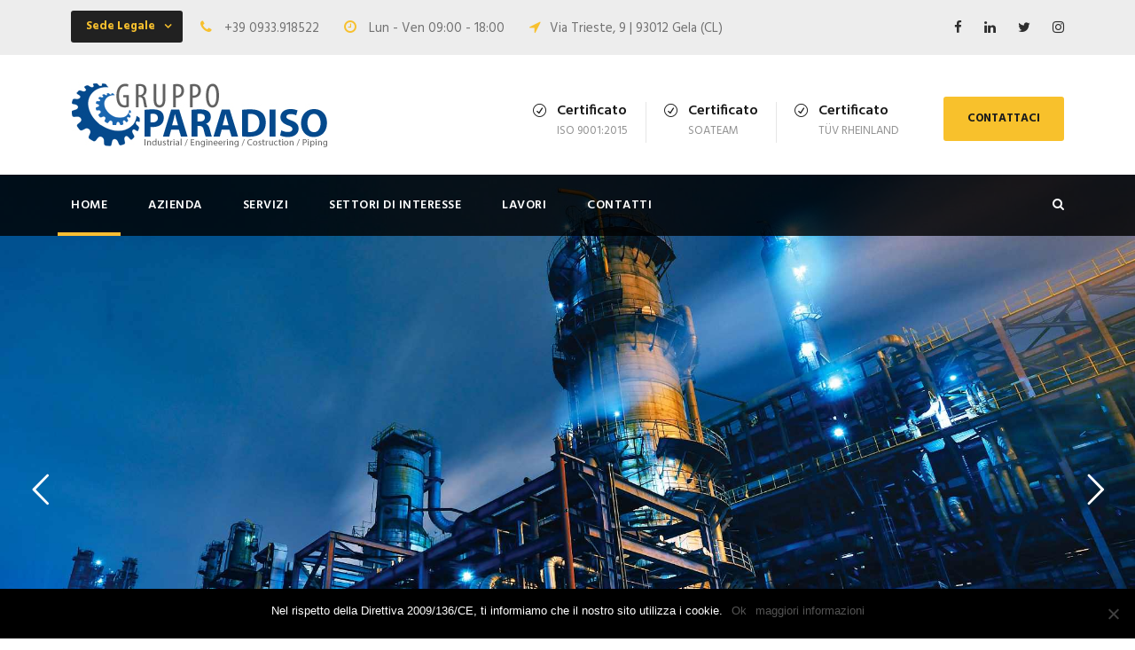

--- FILE ---
content_type: text/html; charset=UTF-8
request_url: https://www.gruppoparadiso.it/
body_size: 12903
content:
<!DOCTYPE html>
<html lang="it-IT" class="no-js">
<head>
	<meta charset="UTF-8">
	<meta name="viewport" content="width=device-width, initial-scale=1">
	<link rel="profile" href="http://gmpg.org/xfn/11">
	<link rel="pingback" href="https://www.gruppoparadiso.it/xmlrpc.php">
	<title>Gruppo Paradiso &#8211; Gruppo Paradiso</title>
<meta name='robots' content='max-image-preview:large' />
<link rel='dns-prefetch' href='//fonts.googleapis.com' />
<link rel='dns-prefetch' href='//s.w.org' />
<link rel="alternate" type="application/rss+xml" title="Gruppo Paradiso &raquo; Feed" href="https://www.gruppoparadiso.it/feed/" />
<link rel="alternate" type="application/rss+xml" title="Gruppo Paradiso &raquo; Feed dei commenti" href="https://www.gruppoparadiso.it/comments/feed/" />
		<script type="text/javascript">
			window._wpemojiSettings = {"baseUrl":"https:\/\/s.w.org\/images\/core\/emoji\/13.1.0\/72x72\/","ext":".png","svgUrl":"https:\/\/s.w.org\/images\/core\/emoji\/13.1.0\/svg\/","svgExt":".svg","source":{"concatemoji":"https:\/\/www.gruppoparadiso.it\/wp-includes\/js\/wp-emoji-release.min.js?ver=5.8.10"}};
			!function(e,a,t){var n,r,o,i=a.createElement("canvas"),p=i.getContext&&i.getContext("2d");function s(e,t){var a=String.fromCharCode;p.clearRect(0,0,i.width,i.height),p.fillText(a.apply(this,e),0,0);e=i.toDataURL();return p.clearRect(0,0,i.width,i.height),p.fillText(a.apply(this,t),0,0),e===i.toDataURL()}function c(e){var t=a.createElement("script");t.src=e,t.defer=t.type="text/javascript",a.getElementsByTagName("head")[0].appendChild(t)}for(o=Array("flag","emoji"),t.supports={everything:!0,everythingExceptFlag:!0},r=0;r<o.length;r++)t.supports[o[r]]=function(e){if(!p||!p.fillText)return!1;switch(p.textBaseline="top",p.font="600 32px Arial",e){case"flag":return s([127987,65039,8205,9895,65039],[127987,65039,8203,9895,65039])?!1:!s([55356,56826,55356,56819],[55356,56826,8203,55356,56819])&&!s([55356,57332,56128,56423,56128,56418,56128,56421,56128,56430,56128,56423,56128,56447],[55356,57332,8203,56128,56423,8203,56128,56418,8203,56128,56421,8203,56128,56430,8203,56128,56423,8203,56128,56447]);case"emoji":return!s([10084,65039,8205,55357,56613],[10084,65039,8203,55357,56613])}return!1}(o[r]),t.supports.everything=t.supports.everything&&t.supports[o[r]],"flag"!==o[r]&&(t.supports.everythingExceptFlag=t.supports.everythingExceptFlag&&t.supports[o[r]]);t.supports.everythingExceptFlag=t.supports.everythingExceptFlag&&!t.supports.flag,t.DOMReady=!1,t.readyCallback=function(){t.DOMReady=!0},t.supports.everything||(n=function(){t.readyCallback()},a.addEventListener?(a.addEventListener("DOMContentLoaded",n,!1),e.addEventListener("load",n,!1)):(e.attachEvent("onload",n),a.attachEvent("onreadystatechange",function(){"complete"===a.readyState&&t.readyCallback()})),(n=t.source||{}).concatemoji?c(n.concatemoji):n.wpemoji&&n.twemoji&&(c(n.twemoji),c(n.wpemoji)))}(window,document,window._wpemojiSettings);
		</script>
		<style type="text/css">
img.wp-smiley,
img.emoji {
	display: inline !important;
	border: none !important;
	box-shadow: none !important;
	height: 1em !important;
	width: 1em !important;
	margin: 0 .07em !important;
	vertical-align: -0.1em !important;
	background: none !important;
	padding: 0 !important;
}
</style>
	<link rel='stylesheet' id='contact-form-7-css'  href='https://www.gruppoparadiso.it/wp-content/plugins/contact-form-7/includes/css/styles.css?ver=5.5.4' type='text/css' media='all' />
<link rel='stylesheet' id='gdlr-core-google-font-css'  href='https://fonts.googleapis.com/css?family=Hind%3A300%2Cregular%2C500%2C600%2C700&#038;subset=latin%2Clatin-ext%2Cdevanagari&#038;ver=5.8.10' type='text/css' media='all' />
<link rel='stylesheet' id='gdlr-core-plugin-css'  href='https://www.gruppoparadiso.it/wp-content/plugins/goodlayers-core/plugins/combine/style.css?ver=5.8.10' type='text/css' media='all' />
<link rel='stylesheet' id='gdlr-core-page-builder-css'  href='https://www.gruppoparadiso.it/wp-content/plugins/goodlayers-core/include/css/page-builder.css?ver=5.8.10' type='text/css' media='all' />
<link rel='stylesheet' id='rs-plugin-settings-css'  href='https://www.gruppoparadiso.it/wp-content/plugins/revslider/public/assets/css/settings.css?ver=5.4.8' type='text/css' media='all' />
<style id='rs-plugin-settings-inline-css' type='text/css'>
#rs-demo-id {}
</style>
<link rel='stylesheet' id='realfactory-style-core-css'  href='https://www.gruppoparadiso.it/wp-content/themes/realfactory/css/style-core.css?ver=5.8.10' type='text/css' media='all' />
<link rel='stylesheet' id='realfactory-custom-style-css'  href='https://www.gruppoparadiso.it/wp-content/uploads/rftr-style-custom.css?1683722140&#038;ver=5.8.10' type='text/css' media='all' />
<link rel='stylesheet' id='cookie-notice-front-css'  href='https://www.gruppoparadiso.it/wp-content/plugins/cookie-notice/includes/../css/front.min.css?ver=5.8.10' type='text/css' media='all' />
<link rel='stylesheet' id='wpgmp-frontend_css-css'  href='https://www.gruppoparadiso.it/wp-content/plugins/wp-google-map-plugin/assets/css/frontend.css?ver=5.8.10' type='text/css' media='all' />
<script type='text/javascript' src='https://www.gruppoparadiso.it/wp-includes/js/jquery/jquery.min.js?ver=3.6.0' id='jquery-core-js'></script>
<script type='text/javascript' src='https://www.gruppoparadiso.it/wp-includes/js/jquery/jquery-migrate.min.js?ver=3.3.2' id='jquery-migrate-js'></script>
<script type='text/javascript' src='https://www.gruppoparadiso.it/wp-content/plugins/revslider/public/assets/js/jquery.themepunch.tools.min.js?ver=5.4.8' id='tp-tools-js'></script>
<script type='text/javascript' src='https://www.gruppoparadiso.it/wp-content/plugins/revslider/public/assets/js/jquery.themepunch.revolution.min.js?ver=5.4.8' id='revmin-js'></script>
<script type='text/javascript' id='cookie-notice-front-js-extra'>
/* <![CDATA[ */
var cnArgs = {"ajaxUrl":"https:\/\/www.gruppoparadiso.it\/wp-admin\/admin-ajax.php","nonce":"8b545a66bc","hideEffect":"fade","position":"bottom","onScroll":"0","onScrollOffset":"100","onClick":"0","cookieName":"cookie_notice_accepted","cookieTime":"2592000","cookieTimeRejected":"2592000","cookiePath":"\/","cookieDomain":"","redirection":"0","cache":"1","refuse":"0","revokeCookies":"0","revokeCookiesOpt":"automatic","secure":"1"};
/* ]]> */
</script>
<script async type='text/javascript' src='https://www.gruppoparadiso.it/wp-content/plugins/cookie-notice/includes/../js/front.min.js?ver=2.2.1' id='cookie-notice-front-js'></script>
<link rel="https://api.w.org/" href="https://www.gruppoparadiso.it/wp-json/" /><link rel="alternate" type="application/json" href="https://www.gruppoparadiso.it/wp-json/wp/v2/pages/2911" /><link rel="EditURI" type="application/rsd+xml" title="RSD" href="https://www.gruppoparadiso.it/xmlrpc.php?rsd" />
<link rel="wlwmanifest" type="application/wlwmanifest+xml" href="https://www.gruppoparadiso.it/wp-includes/wlwmanifest.xml" /> 
<meta name="generator" content="WordPress 5.8.10" />
<link rel="canonical" href="https://www.gruppoparadiso.it/" />
<link rel='shortlink' href='https://www.gruppoparadiso.it/' />
<link rel="alternate" type="application/json+oembed" href="https://www.gruppoparadiso.it/wp-json/oembed/1.0/embed?url=https%3A%2F%2Fwww.gruppoparadiso.it%2F" />
<link rel="alternate" type="text/xml+oembed" href="https://www.gruppoparadiso.it/wp-json/oembed/1.0/embed?url=https%3A%2F%2Fwww.gruppoparadiso.it%2F&#038;format=xml" />
<!--[if lt IE 9]>
<script src="https://www.gruppoparadiso.it/wp-content/themes/realfactory/js/html5.js"></script>
<![endif]-->
<style type="text/css">.recentcomments a{display:inline !important;padding:0 !important;margin:0 !important;}</style><meta name="generator" content="Powered by Slider Revolution 5.4.8 - responsive, Mobile-Friendly Slider Plugin for WordPress with comfortable drag and drop interface." />
<script type="text/javascript">function setREVStartSize(e){									
						try{ e.c=jQuery(e.c);var i=jQuery(window).width(),t=9999,r=0,n=0,l=0,f=0,s=0,h=0;
							if(e.responsiveLevels&&(jQuery.each(e.responsiveLevels,function(e,f){f>i&&(t=r=f,l=e),i>f&&f>r&&(r=f,n=e)}),t>r&&(l=n)),f=e.gridheight[l]||e.gridheight[0]||e.gridheight,s=e.gridwidth[l]||e.gridwidth[0]||e.gridwidth,h=i/s,h=h>1?1:h,f=Math.round(h*f),"fullscreen"==e.sliderLayout){var u=(e.c.width(),jQuery(window).height());if(void 0!=e.fullScreenOffsetContainer){var c=e.fullScreenOffsetContainer.split(",");if (c) jQuery.each(c,function(e,i){u=jQuery(i).length>0?u-jQuery(i).outerHeight(!0):u}),e.fullScreenOffset.split("%").length>1&&void 0!=e.fullScreenOffset&&e.fullScreenOffset.length>0?u-=jQuery(window).height()*parseInt(e.fullScreenOffset,0)/100:void 0!=e.fullScreenOffset&&e.fullScreenOffset.length>0&&(u-=parseInt(e.fullScreenOffset,0))}f=u}else void 0!=e.minHeight&&f<e.minHeight&&(f=e.minHeight);e.c.closest(".rev_slider_wrapper").css({height:f})					
						}catch(d){console.log("Failure at Presize of Slider:"+d)}						
					};</script>
		<style type="text/css" id="wp-custom-css">
			.realfactory-logo-inner {
    max-width: 100%;
}

.realfactory-logo {
    padding-bottom: 30px;
}

.realfactory-logo {
    padding-top: 30px;
}		</style>
		</head>

<body class="home page-template-default page page-id-2911 gdlr-core-body realfactory-body realfactory-body-front realfactory-full  realfactory-with-sticky-navigation gdlr-core-link-to-lightbox cookies-not-set">
<div class="realfactory-mobile-header-wrap" ><div class="realfactory-mobile-header realfactory-header-background realfactory-style-slide" id="realfactory-mobile-header" ><div class="realfactory-mobile-header-container realfactory-container" ><div class="realfactory-logo  realfactory-item-pdlr"><div class="realfactory-logo-inner"><a href="https://www.gruppoparadiso.it/" ><img src="https://www.gruppoparadiso.it/wp-content/uploads/2019/04/loghino.jpg" alt="" width="290" height="75" title="loghino" /></a></div></div><div class="realfactory-mobile-menu-right" ><div class="realfactory-main-menu-search" id="realfactory-mobile-top-search" ><i class="fa fa-search" ></i></div><div class="realfactory-top-search-wrap" >
	<div class="realfactory-top-search-close" ></div>

	<div class="realfactory-top-search-row" >
		<div class="realfactory-top-search-cell" >
			<form role="search" method="get" class="search-form" action="https://www.gruppoparadiso.it/">
				<input type="text" class="search-field realfactory-title-font" placeholder="Search..." value="" name="s">
				<div class="realfactory-top-search-submit"><i class="fa fa-search" ></i></div>
				<input type="submit" class="search-submit" value="Search">
				<div class="realfactory-top-search-close"><i class="icon_close" ></i></div>
			</form>
		</div>
	</div>

</div>
<div class="realfactory-mobile-menu" ><a class="realfactory-mm-menu-button realfactory-mobile-menu-button realfactory-mobile-button-hamburger-with-border" href="#realfactory-mobile-menu"  ><i class="fa fa-bars" ></i></a><div class="realfactory-mm-menu-wrap realfactory-navigation-font" id="realfactory-mobile-menu" data-slide="right" ><ul id="menu-main-navigation" class="m-menu"><li class="menu-item menu-item-type-post_type menu-item-object-page menu-item-home current-menu-item page_item page-item-2911 current_page_item menu-item-2946"><a href="https://www.gruppoparadiso.it/" aria-current="page">Home</a></li>
<li class="menu-item menu-item-type-custom menu-item-object-custom menu-item-has-children menu-item-4109"><a href="#">Azienda</a>
<ul class="sub-menu">
	<li class="menu-item menu-item-type-post_type menu-item-object-page menu-item-4112"><a href="https://www.gruppoparadiso.it/presentazione/">Presentazione</a></li>
	<li class="menu-item menu-item-type-post_type menu-item-object-page menu-item-4155"><a href="https://www.gruppoparadiso.it/organigramma/">Organigramma</a></li>
	<li class="menu-item menu-item-type-post_type menu-item-object-page menu-item-4156"><a href="https://www.gruppoparadiso.it/forza-lavoro/">Forza Lavoro</a></li>
	<li class="menu-item menu-item-type-post_type menu-item-object-page menu-item-4162"><a href="https://www.gruppoparadiso.it/mezzi-e-attrezzature/">Mezzi e Attrezzature</a></li>
	<li class="menu-item menu-item-type-post_type menu-item-object-page menu-item-4547"><a href="https://www.gruppoparadiso.it/certificati/">Certificati</a></li>
</ul>
</li>
<li class="menu-item menu-item-type-custom menu-item-object-custom menu-item-has-children menu-item-3961"><a href="#">Servizi</a>
<ul class="sub-menu">
	<li class="menu-item menu-item-type-post_type menu-item-object-page menu-item-4202"><a href="https://www.gruppoparadiso.it/progettazione/">Progettazione</a></li>
	<li class="menu-item menu-item-type-post_type menu-item-object-page menu-item-4203"><a href="https://www.gruppoparadiso.it/assistenza/">Assistenza</a></li>
	<li class="menu-item menu-item-type-post_type menu-item-object-page menu-item-4204"><a href="https://www.gruppoparadiso.it/manutenzione/">Manutenzione</a></li>
</ul>
</li>
<li class="menu-item menu-item-type-custom menu-item-object-custom menu-item-has-children menu-item-3962"><a href="#">Settori di interesse</a>
<ul class="sub-menu">
	<li class="menu-item menu-item-type-custom menu-item-object-custom menu-item-4017"><a href="/portfolio/costruzione-e-montaggio/">Costruzione e Montaggio</a></li>
	<li class="menu-item menu-item-type-custom menu-item-object-custom menu-item-4022"><a href="/settori-di-interesse/edilizia/">Edilizia</a></li>
	<li class="menu-item menu-item-type-custom menu-item-object-custom menu-item-4019"><a href="/settori-di-interesse/piping/">Piping</a></li>
	<li class="menu-item menu-item-type-custom menu-item-object-custom menu-item-4018"><a href="/settori-di-interesse/carpenteria-metallica/">Carpenteria Metallica</a></li>
	<li class="menu-item menu-item-type-custom menu-item-object-custom menu-item-4575"><a href="/settori-di-interesse/coibentazione-e-ponteggi/">Coibentazione e Ponteggi</a></li>
	<li class="menu-item menu-item-type-custom menu-item-object-custom menu-item-4021"><a href="/settori-di-interesse/impianti-fotovoltaici/">Impianti Fotovoltaici</a></li>
	<li class="menu-item menu-item-type-custom menu-item-object-custom menu-item-4020"><a href="/settori-di-interesse/impianti-elettrici/">Impianti Elettrici</a></li>
</ul>
</li>
<li class="menu-item menu-item-type-post_type menu-item-object-page menu-item-4218"><a href="https://www.gruppoparadiso.it/lavori/">Lavori</a></li>
<li class="menu-item menu-item-type-post_type menu-item-object-page menu-item-2008"><a href="https://www.gruppoparadiso.it/contatti/">Contatti</a></li>
</ul></div></div></div></div></div></div><div class="realfactory-body-outer-wrapper ">
		<div class="realfactory-body-wrapper clearfix  realfactory-with-transparent-navigation realfactory-with-frame">
	<div class="realfactory-top-bar" ><div class="realfactory-top-bar-background" ></div><div class="realfactory-top-bar-container clearfix realfactory-container " ><div class="realfactory-top-bar-left realfactory-item-pdlr"><div class="gdlr-core-dropdown-tab gdlr-core-js clearfix" ><div class="gdlr-core-dropdown-tab-title" ><span class="gdlr-core-head">Sede Legale</span><div class="gdlr-core-dropdown-tab-head-wrap" ><div class="gdlr-core-dropdown-tab-head gdlr-core-active" data-index="0" >Sede Legale</div><div class="gdlr-core-dropdown-tab-head " data-index="1" >Sede di Roma</div><div class="gdlr-core-dropdown-tab-head " data-index="2" >Sede di Milano</div><div class="gdlr-core-dropdown-tab-head " data-index="3" >Officine</div></div></div><div class="gdlr-core-dropdown-tab-content-wrap" ><div class="gdlr-core-dropdown-tab-content gdlr-core-active" data-index="0" >

<i class="fa fa-phone" style="font-size: 16px ;color: #f7c02e ;margin-right: 10px ;"  ></i> +39 0933.918522 <i class="fa fa-clock-o" style="font-size: 16px ;color: #f7c02e ;margin-left: 24px ;margin-right: 10px ;"  ></i> Lun - Ven 09:00 - 18:00  <i class="fa fa-location-arrow" style="font-size: 16px ;color: #f7c02e ;margin-left: 24px ;margin-right: 10px ;"  ></i>Via Trieste, 9  | 93012 Gela (CL)
</div><div class="gdlr-core-dropdown-tab-content " data-index="1" >

<i class="fa fa-phone" style="font-size: 16px ;color: #f7c02e ;margin-right: 10px ;"  ></i> +39 392.3190421 <i class="fa fa-clock-o" style="font-size: 16px ;color: #f7c02e ;margin-left: 24px ;margin-right: 10px ;"  ></i> Lun - Ven 09:00 - 18:00 <i class="fa fa-location-arrow" style="font-size: 16px ;color: #f7c02e ;margin-left: 24px ;margin-right: 10px ;"  ></i>Via Dell'Olmo, snc | 04010 Latina (RM) 
</div><div class="gdlr-core-dropdown-tab-content " data-index="2" >

<i class="fa fa-phone" style="font-size: 16px ;color: #f7c02e ;margin-right: 10px ;"  ></i> +39 350.5850341 <i class="fa fa-clock-o" style="font-size: 16px ;color: #f7c02e ;margin-left: 24px ;margin-right: 10px ;"  ></i> Lun - Ven 09:00 - 18:00 <i class="fa fa-location-arrow" style="font-size: 16px ;color: #f7c02e ;margin-left: 24px ;margin-right: 10px ;"  ></i>Via F. Turati, snc | 20121 Milano (MI) 
</div><div class="gdlr-core-dropdown-tab-content " data-index="3" >

<i class="fa fa-phone" style="font-size: 16px ;color: #f7c02e ;margin-right: 10px ;"  ></i> +39 0933.918522 <i class="fa fa-clock-o" style="font-size: 16px ;color: #f7c02e ;margin-left: 24px ;margin-right: 10px ;"  ></i> Lun - Ven 09:00 - 18:00 <i class="fa fa-location-arrow" style="font-size: 16px ;color: #f7c02e ;margin-left: 24px ;margin-right: 10px ;"  ></i>C.ds Brucazzi S. S. 115 | 93012 Gela (CL) 
</div></div></div></div><div class="realfactory-top-bar-right realfactory-item-pdlr"><div class="realfactory-top-bar-right-social" ><a href="#" target="_blank" class="realfactory-top-bar-social-icon" title="facebook" ><i class="fa fa-facebook" ></i></a><a href="#" target="_blank" class="realfactory-top-bar-social-icon" title="linkedin" ><i class="fa fa-linkedin" ></i></a><a href="#" target="_blank" class="realfactory-top-bar-social-icon" title="twitter" ><i class="fa fa-twitter" ></i></a><a href="#" target="_blank" class="realfactory-top-bar-social-icon" title="instagram" ><i class="fa fa-instagram" ></i></a></div></div></div></div>	
<header class="realfactory-header-wrap realfactory-header-style-bar realfactory-header-background  realfactory-style-left" >
	<div class="realfactory-header-container clearfix  realfactory-container">
		<div class="realfactory-header-container-inner">
		<div class="realfactory-logo  realfactory-item-pdlr"><div class="realfactory-logo-inner"><a href="https://www.gruppoparadiso.it/" ><img src="https://www.gruppoparadiso.it/wp-content/uploads/2019/04/loghino.jpg" alt="" width="290" height="75" title="loghino" /></a></div></div><div class="realfactory-logo-right-text realfactory-item-pdlr" ><div class="realfactory-logo-right-block" ><i class="realfactory-logo-right-block-icon icon_check_alt2" ></i><div class="realfactory-logo-right-block-content" ><div class="realfactory-logo-right-block-title realfactory-title-font" >Certificato</div><div class="realfactory-logo-right-block-caption realfactory-title-font" >ISO 9001:2015</div></div></div><div class="realfactory-logo-right-block" ><i class="realfactory-logo-right-block-icon icon_check_alt2" ></i><div class="realfactory-logo-right-block-content" ><div class="realfactory-logo-right-block-title realfactory-title-font" >Certificato</div><div class="realfactory-logo-right-block-caption realfactory-title-font" >soateam</div></div></div><div class="realfactory-logo-right-block" ><i class="realfactory-logo-right-block-icon icon_check_alt2" ></i><div class="realfactory-logo-right-block-content" ><div class="realfactory-logo-right-block-title realfactory-title-font" >Certificato</div><div class="realfactory-logo-right-block-caption realfactory-title-font" >TÜV Rheinland</div></div></div><a class="realfactory-header-right-button" href="/contatti/" target="_self" >CONTATTACI</a></div>		</div>
	</div>
</header><!-- header -->
<div class="realfactory-navigation-bar-wrap  realfactory-style-transparent realfactory-sticky-navigation realfactory-sticky-navigation-height realfactory-style-left  realfactory-style-fixed realfactory-without-placeholder" >
	<div class="realfactory-navigation-background" ></div>
	<div class="realfactory-navigation-container clearfix  realfactory-container">
				<div class="realfactory-navigation realfactory-item-pdlr clearfix " >
		<div class="realfactory-main-menu" id="realfactory-main-menu" ><ul id="menu-main-navigation-1" class="sf-menu"><li  class="menu-item menu-item-type-post_type menu-item-object-page menu-item-home current-menu-item page_item page-item-2911 current_page_item menu-item-2946 realfactory-normal-menu"><a href="https://www.gruppoparadiso.it/">Home</a></li>
<li  class="menu-item menu-item-type-custom menu-item-object-custom menu-item-has-children menu-item-4109 realfactory-normal-menu"><a href="#" class="sf-with-ul-pre">Azienda</a>
<ul class="sub-menu">
	<li  class="menu-item menu-item-type-post_type menu-item-object-page menu-item-4112" data-size="60"><a href="https://www.gruppoparadiso.it/presentazione/">Presentazione</a></li>
	<li  class="menu-item menu-item-type-post_type menu-item-object-page menu-item-4155" data-size="60"><a href="https://www.gruppoparadiso.it/organigramma/">Organigramma</a></li>
	<li  class="menu-item menu-item-type-post_type menu-item-object-page menu-item-4156" data-size="60"><a href="https://www.gruppoparadiso.it/forza-lavoro/">Forza Lavoro</a></li>
	<li  class="menu-item menu-item-type-post_type menu-item-object-page menu-item-4162" data-size="60"><a href="https://www.gruppoparadiso.it/mezzi-e-attrezzature/">Mezzi e Attrezzature</a></li>
	<li  class="menu-item menu-item-type-post_type menu-item-object-page menu-item-4547" data-size="60"><a href="https://www.gruppoparadiso.it/certificati/">Certificati</a></li>
</ul>
</li>
<li  class="menu-item menu-item-type-custom menu-item-object-custom menu-item-has-children menu-item-3961 realfactory-normal-menu"><a href="#" class="sf-with-ul-pre">Servizi</a>
<ul class="sub-menu">
	<li  class="menu-item menu-item-type-post_type menu-item-object-page menu-item-4202" data-size="60"><a href="https://www.gruppoparadiso.it/progettazione/">Progettazione</a></li>
	<li  class="menu-item menu-item-type-post_type menu-item-object-page menu-item-4203" data-size="60"><a href="https://www.gruppoparadiso.it/assistenza/">Assistenza</a></li>
	<li  class="menu-item menu-item-type-post_type menu-item-object-page menu-item-4204" data-size="60"><a href="https://www.gruppoparadiso.it/manutenzione/">Manutenzione</a></li>
</ul>
</li>
<li  class="menu-item menu-item-type-custom menu-item-object-custom menu-item-has-children menu-item-3962 realfactory-normal-menu"><a href="#" class="sf-with-ul-pre">Settori di interesse</a>
<ul class="sub-menu">
	<li  class="menu-item menu-item-type-custom menu-item-object-custom menu-item-4017" data-size="60"><a href="/portfolio/costruzione-e-montaggio/">Costruzione e Montaggio</a></li>
	<li  class="menu-item menu-item-type-custom menu-item-object-custom menu-item-4022" data-size="60"><a href="/settori-di-interesse/edilizia/">Edilizia</a></li>
	<li  class="menu-item menu-item-type-custom menu-item-object-custom menu-item-4019" data-size="60"><a href="/settori-di-interesse/piping/">Piping</a></li>
	<li  class="menu-item menu-item-type-custom menu-item-object-custom menu-item-4018" data-size="60"><a href="/settori-di-interesse/carpenteria-metallica/">Carpenteria Metallica</a></li>
	<li  class="menu-item menu-item-type-custom menu-item-object-custom menu-item-4575" data-size="60"><a href="/settori-di-interesse/coibentazione-e-ponteggi/">Coibentazione e Ponteggi</a></li>
	<li  class="menu-item menu-item-type-custom menu-item-object-custom menu-item-4021" data-size="60"><a href="/settori-di-interesse/impianti-fotovoltaici/">Impianti Fotovoltaici</a></li>
	<li  class="menu-item menu-item-type-custom menu-item-object-custom menu-item-4020" data-size="60"><a href="/settori-di-interesse/impianti-elettrici/">Impianti Elettrici</a></li>
</ul>
</li>
<li  class="menu-item menu-item-type-post_type menu-item-object-page menu-item-4218 realfactory-normal-menu"><a href="https://www.gruppoparadiso.it/lavori/">Lavori</a></li>
<li  class="menu-item menu-item-type-post_type menu-item-object-page menu-item-2008 realfactory-normal-menu"><a href="https://www.gruppoparadiso.it/contatti/">Contatti</a></li>
</ul><div class="realfactory-navigation-slide-bar" id="realfactory-navigation-slide-bar" ></div></div><div class="realfactory-main-menu-right-wrap clearfix " ><div class="realfactory-main-menu-search" id="realfactory-top-search" ><i class="fa fa-search" ></i></div><div class="realfactory-top-search-wrap" >
	<div class="realfactory-top-search-close" ></div>

	<div class="realfactory-top-search-row" >
		<div class="realfactory-top-search-cell" >
			<form role="search" method="get" class="search-form" action="https://www.gruppoparadiso.it/">
				<input type="text" class="search-field realfactory-title-font" placeholder="Search..." value="" name="s">
				<div class="realfactory-top-search-submit"><i class="fa fa-search" ></i></div>
				<input type="submit" class="search-submit" value="Search">
				<div class="realfactory-top-search-close"><i class="icon_close" ></i></div>
			</form>
		</div>
	</div>

</div>
</div>		</div><!-- realfactory-navigation -->

	</div><!-- realfactory-header-container -->
</div><!-- realfactory-navigation-bar-wrap -->	<div class="realfactory-page-wrapper" id="realfactory-page-wrapper" ><div class="gdlr-core-page-builder-body"><div class="gdlr-core-pbf-wrapper " style="padding: 0px 0px 0px 0px;" ><div class="gdlr-core-pbf-wrapper-content gdlr-core-js "   ><div class="gdlr-core-pbf-wrapper-container clearfix gdlr-core-pbf-wrapper-full-no-space" ><div class="gdlr-core-pbf-element" ><div class="gdlr-core-revolution-slider-item gdlr-core-item-pdlr gdlr-core-item-pdb " style="padding-bottom: 0px ;"  >
<div id="rev_slider_3_1_wrapper" class="rev_slider_wrapper fullwidthbanner-container" data-source="gallery" style="margin:0px auto;background:#262626;padding:0px;margin-top:0px;margin-bottom:0px;">
<!-- START REVOLUTION SLIDER 5.4.8 auto mode -->
	<div id="rev_slider_3_1" class="rev_slider fullwidthabanner" style="display:none;" data-version="5.4.8">
<ul>	<!-- SLIDE  -->
	<li data-index="rs-7" data-transition="fade" data-slotamount="default" data-hideafterloop="0" data-hideslideonmobile="off"  data-easein="default" data-easeout="default" data-masterspeed="300"  data-thumb="https://www.gruppoparadiso.it/wp-content/uploads/2019/04/1-100x50.jpg"  data-rotate="0"  data-saveperformance="off"  data-title="Slide" data-param1="" data-param2="" data-param3="" data-param4="" data-param5="" data-param6="" data-param7="" data-param8="" data-param9="" data-param10="" data-description="">
		<!-- MAIN IMAGE -->
		<img src="https://www.gruppoparadiso.it/wp-content/uploads/2019/04/1.jpg"  alt="" title="1"  width="2046" height="1151" data-bgposition="center center" data-bgfit="cover" data-bgrepeat="no-repeat" class="rev-slidebg" data-no-retina>
		<!-- LAYERS -->
	</li>
	<!-- SLIDE  -->
	<li data-index="rs-8" data-transition="fade" data-slotamount="default" data-hideafterloop="0" data-hideslideonmobile="off"  data-easein="default" data-easeout="default" data-masterspeed="300"  data-thumb="https://www.gruppoparadiso.it/wp-content/uploads/2019/04/3-100x50.jpg"  data-rotate="0"  data-saveperformance="off"  data-title="Slide" data-param1="" data-param2="" data-param3="" data-param4="" data-param5="" data-param6="" data-param7="" data-param8="" data-param9="" data-param10="" data-description="">
		<!-- MAIN IMAGE -->
		<img src="https://www.gruppoparadiso.it/wp-content/uploads/2019/04/3.jpg"  alt="" title="Oil Refinery, Chemical &amp; Petrochemical plant"  width="3050" height="2032" data-bgposition="center center" data-bgfit="cover" data-bgrepeat="no-repeat" class="rev-slidebg" data-no-retina>
		<!-- LAYERS -->
	</li>
	<!-- SLIDE  -->
	<li data-index="rs-9" data-transition="fade" data-slotamount="default" data-hideafterloop="0" data-hideslideonmobile="off"  data-easein="default" data-easeout="default" data-masterspeed="300"  data-thumb="https://www.gruppoparadiso.it/wp-content/uploads/2019/04/4-100x50.jpeg"  data-rotate="0"  data-saveperformance="off"  data-title="Slide" data-param1="" data-param2="" data-param3="" data-param4="" data-param5="" data-param6="" data-param7="" data-param8="" data-param9="" data-param10="" data-description="">
		<!-- MAIN IMAGE -->
		<img src="https://www.gruppoparadiso.it/wp-content/uploads/2019/04/4.jpeg"  alt="" title="4"  width="4500" height="3000" data-bgposition="center center" data-bgfit="cover" data-bgrepeat="no-repeat" class="rev-slidebg" data-no-retina>
		<!-- LAYERS -->
	</li>
</ul>
<script>var htmlDiv = document.getElementById("rs-plugin-settings-inline-css"); var htmlDivCss="";
						if(htmlDiv) {
							htmlDiv.innerHTML = htmlDiv.innerHTML + htmlDivCss;
						}else{
							var htmlDiv = document.createElement("div");
							htmlDiv.innerHTML = "<style>" + htmlDivCss + "</style>";
							document.getElementsByTagName("head")[0].appendChild(htmlDiv.childNodes[0]);
						}
					</script>
<div class="tp-bannertimer tp-bottom" style="visibility: hidden !important;"></div>	</div>
<script>var htmlDiv = document.getElementById("rs-plugin-settings-inline-css"); var htmlDivCss="";
				if(htmlDiv) {
					htmlDiv.innerHTML = htmlDiv.innerHTML + htmlDivCss;
				}else{
					var htmlDiv = document.createElement("div");
					htmlDiv.innerHTML = "<style>" + htmlDivCss + "</style>";
					document.getElementsByTagName("head")[0].appendChild(htmlDiv.childNodes[0]);
				}
			</script>
		<script type="text/javascript">
if (setREVStartSize!==undefined) setREVStartSize(
	{c: '#rev_slider_3_1', gridwidth: [1180], gridheight: [710], sliderLayout: 'auto'});
			
var revapi3,
	tpj;	
(function() {			
	if (!/loaded|interactive|complete/.test(document.readyState)) document.addEventListener("DOMContentLoaded",onLoad); else onLoad();	
	function onLoad() {				
		if (tpj===undefined) { tpj = jQuery; if("off" == "on") tpj.noConflict();}
	if(tpj("#rev_slider_3_1").revolution == undefined){
		revslider_showDoubleJqueryError("#rev_slider_3_1");
	}else{
		revapi3 = tpj("#rev_slider_3_1").show().revolution({
			sliderType:"standard",
			jsFileLocation:"//www.gruppoparadiso.it/wp-content/plugins/revslider/public/assets/js/",
			sliderLayout:"auto",
			dottedOverlay:"none",
			delay:9000,
			navigation: {
				keyboardNavigation:"off",
				keyboard_direction: "horizontal",
				mouseScrollNavigation:"off",
 							mouseScrollReverse:"default",
				onHoverStop:"off",
				arrows: {
					style:"uranus",
					enable:true,
					hide_onmobile:false,
					hide_onleave:false,
					tmp:'',
					left: {
						h_align:"left",
						v_align:"center",
						h_offset:20,
						v_offset:0
					},
					right: {
						h_align:"right",
						v_align:"center",
						h_offset:20,
						v_offset:0
					}
				}
			},
			visibilityLevels:[1240,1024,778,480],
			gridwidth:1180,
			gridheight:710,
			lazyType:"none",
			shadow:0,
			spinner:"off",
			stopLoop:"off",
			stopAfterLoops:-1,
			stopAtSlide:-1,
			shuffle:"off",
			autoHeight:"off",
			disableProgressBar:"on",
			hideThumbsOnMobile:"off",
			hideSliderAtLimit:0,
			hideCaptionAtLimit:0,
			hideAllCaptionAtLilmit:0,
			debugMode:false,
			fallbacks: {
				simplifyAll:"off",
				nextSlideOnWindowFocus:"off",
				disableFocusListener:false,
			}
		});
	}; /* END OF revapi call */
	
 }; /* END OF ON LOAD FUNCTION */
}()); /* END OF WRAPPING FUNCTION */
</script>
		<script>
					var htmlDivCss = unescape("%23rev_slider_3_1%20.uranus.tparrows%20%7B%0A%20%20width%3A50px%3B%0A%20%20height%3A50px%3B%0A%20%20background%3Argba%28255%2C255%2C255%2C0%29%3B%0A%20%7D%0A%20%23rev_slider_3_1%20.uranus.tparrows%3Abefore%20%7B%0A%20width%3A50px%3B%0A%20height%3A50px%3B%0A%20line-height%3A50px%3B%0A%20font-size%3A40px%3B%0A%20transition%3Aall%200.3s%3B%0A-webkit-transition%3Aall%200.3s%3B%0A%20%7D%0A%20%0A%20%20%23rev_slider_3_1%20.uranus.tparrows%3Ahover%3Abefore%20%7B%0A%20%20%20%20opacity%3A0.75%3B%0A%20%20%7D%0A");
					var htmlDiv = document.getElementById('rs-plugin-settings-inline-css');
					if(htmlDiv) {
						htmlDiv.innerHTML = htmlDiv.innerHTML + htmlDivCss;
					}
					else{
						var htmlDiv = document.createElement('div');
						htmlDiv.innerHTML = '<style>' + htmlDivCss + '</style>';
						document.getElementsByTagName('head')[0].appendChild(htmlDiv.childNodes[0]);
					}
				  </script>
				</div><!-- END REVOLUTION SLIDER --></div></div></div></div></div><div class="gdlr-core-pbf-wrapper " style="margin: 0px 0px 0px 0px;padding: 0px 0px 60px 0px;" ><div class="gdlr-core-pbf-background-wrap"  ><div class="gdlr-core-pbf-background gdlr-core-parallax gdlr-core-js" style="background-repeat: repeat ;background-position: center ;"  data-parallax-speed="0.2"  ></div></div><div class="gdlr-core-pbf-wrapper-content gdlr-core-js "   ><div class="gdlr-core-pbf-wrapper-container clearfix gdlr-core-container" ><div class="gdlr-core-pbf-column gdlr-core-column-20 gdlr-core-column-first" ><div class="gdlr-core-pbf-column-content-margin gdlr-core-js " style="margin: 0px 0px 0px -15px;padding: 100px 0px 0px 0px;"   ><div class="gdlr-core-pbf-column-content clearfix gdlr-core-js "   ><div class="gdlr-core-pbf-element" ><div class="gdlr-core-title-item gdlr-core-item-pdb clearfix  gdlr-core-left-align gdlr-core-title-item-caption-top gdlr-core-item-pdlr" style="padding-bottom: 20px ;"  ><div class="gdlr-core-title-item-title-wrap "  ><h3 class="gdlr-core-title-item-title gdlr-core-skin-title " style="font-size: 30px ;font-weight: 700 ;letter-spacing: 0px ;text-transform: none ;"  >GRUPPO PARADISO<span class="gdlr-core-title-item-title-divider gdlr-core-skin-divider" ></span></h3></div></div></div><div class="gdlr-core-pbf-element" ><div class="gdlr-core-divider-item gdlr-core-divider-item-normal gdlr-core-item-pdlr gdlr-core-left-align"  ><div class="gdlr-core-divider-container" style="max-width: 75px ;"  ><div class="gdlr-core-divider-line gdlr-core-skin-divider" style="border-color: #e5e5e5 ;border-bottom-width: 3px ;" ></div></div></div></div></div></div></div><div class="gdlr-core-pbf-column gdlr-core-column-40" ><div class="gdlr-core-pbf-column-content-margin gdlr-core-js " style="padding: 100px 0px 0px 0px;"   ><div class="gdlr-core-pbf-column-content clearfix gdlr-core-js "   ><div class="gdlr-core-pbf-element" ><div class="gdlr-core-text-box-item gdlr-core-item-pdlr gdlr-core-item-pdb gdlr-core-left-align" style="padding-bottom: 15px ;"  ><div class="gdlr-core-text-box-item-content" style="font-size: 17px ;text-transform: none ;"  ><p>La nostra azienda nasce dall’esperienza maturata da 40 anni, meglio identificare le attività di cui si occupano, permettono alle aziende stesse di mantenere standard qualitativi ottimali nei lavori finora realizzati che li contraddistinguono dalle altre. <strong>Gruppo Paradiso</strong> opera nel settore della metalmeccanica civile e industriale ed in grado di fornire un servizio <strong>“chiavi in mano”, <br /></strong>di progettazioni &#8211; costruzioni – montaggio e manutenzione di tubazioni nonché di carpenterie metalliche all’interno di stabilimenti chimici, <br />petrolchimici, acciaierie, centrali termoelettriche e a vapore, cogenerazione e rigenerazione, impianti di depurazione, impianti farmaceutici, <br />anti-incendio, termovalorizzatori, teleriscaldamento, impianti per la produzione di idrogeno, impianti di pipping per navi.</p>
</div></div></div></div></div></div></div></div></div><div class="gdlr-core-pbf-wrapper " style="padding: 75px 0px 15px 0px;" ><div class="gdlr-core-pbf-background-wrap"  ><div class="gdlr-core-pbf-background gdlr-core-parallax gdlr-core-js" style="background-image: url(https://www.gruppoparadiso.it/wp-content/uploads/2016/09/port-bg-2.jpg) ;background-size: cover ;background-position: center ;"  data-parallax-speed="0.4"  ></div></div><div class="gdlr-core-pbf-wrapper-content gdlr-core-js "   ><div class="gdlr-core-pbf-wrapper-container clearfix gdlr-core-container" ><div class="gdlr-core-pbf-column gdlr-core-column-15 gdlr-core-column-first" ><div class="gdlr-core-pbf-column-content-margin gdlr-core-js "   ><div class="gdlr-core-pbf-column-content clearfix gdlr-core-js "   ><div class="gdlr-core-pbf-element" ><div class="gdlr-core-title-item gdlr-core-item-pdb clearfix  gdlr-core-left-align gdlr-core-title-item-caption-top gdlr-core-item-pdlr"  ><div class="gdlr-core-title-item-title-wrap "  ><h3 class="gdlr-core-title-item-title gdlr-core-skin-title " style="font-size: 26px ;font-weight: 400 ;letter-spacing: 0px ;text-transform: none ;color: #f8c12c ;"  >SETTORI DI INTERESSE<span class="gdlr-core-title-item-title-divider gdlr-core-skin-divider" ></span></h3></div></div></div></div></div></div><div class="gdlr-core-pbf-column gdlr-core-column-30" data-skin="White Text" ><div class="gdlr-core-pbf-column-content-margin gdlr-core-js "   ><div class="gdlr-core-pbf-column-content clearfix gdlr-core-js "   ><div class="gdlr-core-pbf-element" ><div class="gdlr-core-text-box-item gdlr-core-item-pdlr gdlr-core-item-pdb gdlr-core-left-align"  ><div class="gdlr-core-text-box-item-content" style="font-size: 16px ;text-transform: none ;"  ><p>Ampia esperienza nell’ambito della <strong>realizzazione e manutenzione di impianti industriali</strong></p>
</div></div></div></div></div></div><div class="gdlr-core-pbf-column gdlr-core-column-15" data-skin="White Text" ><div class="gdlr-core-pbf-column-content-margin gdlr-core-js "   ><div class="gdlr-core-pbf-column-content clearfix gdlr-core-js "   ><div class="gdlr-core-pbf-element" ><div class="gdlr-core-text-box-item gdlr-core-item-pdlr gdlr-core-item-pdb gdlr-core-right-align"  ><div class="gdlr-core-text-box-item-content" style="text-transform: none ;"  ><p><a href="/lavori/">I NOSTRI LAVORI <i class="fa fa-long-arrow-right" style="font-size: 16px ;color: #fff ;margin-left: 15px ;"  ></i></a></p>
</div></div></div></div></div></div></div></div></div><div class="gdlr-core-pbf-wrapper " style="padding: 0px 0px 0px 0px;" ><div class="gdlr-core-pbf-wrapper-content gdlr-core-js "   ><div class="gdlr-core-pbf-wrapper-container clearfix gdlr-core-pbf-wrapper-full-no-space" ><div class="gdlr-core-pbf-column gdlr-core-column-60 gdlr-core-column-first" data-skin="Portfolio Homepage" ><div class="gdlr-core-pbf-column-content-margin gdlr-core-js "   data-sync-height="height-port"  ><div class="gdlr-core-pbf-background-wrap"  ><div class="gdlr-core-pbf-background gdlr-core-parallax gdlr-core-js" style="background-image: url(https://www.gruppoparadiso.it/wp-content/uploads/2016/06/port-bg.jpg) ;background-size: cover ;background-position: center ;"  data-parallax-speed="0"  ></div></div><div class="gdlr-core-pbf-column-content clearfix gdlr-core-js  gdlr-core-sync-height-content"   ><div class="gdlr-core-pbf-element" ><div class="gdlr-core-portfolio-item gdlr-core-item-pdb clearfix  gdlr-core-portfolio-item-style-grid-no-space gdlr-core-item-pdlr" style="padding-bottom: 10px ;"  ><div class="gdlr-core-flexslider flexslider gdlr-core-js-2 " data-type="carousel" data-column="5" data-move="1" data-nav="navigation" data-nav-parent="gdlr-core-portfolio-item" data-disable-autoslide="1"  ><ul class="slides" ><li  ><div class="gdlr-core-portfolio-grid  gdlr-core-left-align gdlr-core-style-normal"  ><div class="gdlr-core-portfolio-thumbnail gdlr-core-media-image  gdlr-core-style-title"  ><div class="gdlr-core-portfolio-thumbnail-image-wrap  gdlr-core-zoom-on-hover" ><a href="https://www.gruppoparadiso.it/settori-di-interesse/costruzione-e-montaggio/" ><img src="https://www.gruppoparadiso.it/wp-content/uploads/2019/04/costruzioni_e_montaggio_mini.jpg" alt="costruzioni_e_montaggio_mini" width="500" height="625" title="costruzioni_e_montaggio_mini" /><span class="gdlr-core-image-overlay  gdlr-core-portfolio-overlay gdlr-core-image-overlay-center-icon gdlr-core-js"  ><span class="gdlr-core-image-overlay-content" ><span class="gdlr-core-portfolio-title gdlr-core-title-font "  >Costruzione e Montaggio</span></span></span></a></div></div><div class="gdlr-core-portfolio-content-wrap gdlr-core-skin-divider" ><h3 class="gdlr-core-portfolio-title gdlr-core-skin-title" style="font-size: 18px ;font-weight: 600 ;letter-spacing: 0px ;text-transform: none ;"  ><a href="https://www.gruppoparadiso.it/settori-di-interesse/costruzione-e-montaggio/" >Costruzione e Montaggio</a></h3></div></div></li><li  ><div class="gdlr-core-portfolio-grid  gdlr-core-left-align gdlr-core-style-normal"  ><div class="gdlr-core-portfolio-thumbnail gdlr-core-media-image  gdlr-core-style-title"  ><div class="gdlr-core-portfolio-thumbnail-image-wrap  gdlr-core-zoom-on-hover" ><a href="https://www.gruppoparadiso.it/settori-di-interesse/edilizia/" ><img src="https://www.gruppoparadiso.it/wp-content/uploads/2016/08/edilizia_home.jpg" alt="Edilizia" width="500" height="625" title="edilizia_home" /><span class="gdlr-core-image-overlay  gdlr-core-portfolio-overlay gdlr-core-image-overlay-center-icon gdlr-core-js"  ><span class="gdlr-core-image-overlay-content" ><span class="gdlr-core-portfolio-title gdlr-core-title-font "  >Edilizia</span></span></span></a></div></div><div class="gdlr-core-portfolio-content-wrap gdlr-core-skin-divider" ><h3 class="gdlr-core-portfolio-title gdlr-core-skin-title" style="font-size: 18px ;font-weight: 600 ;letter-spacing: 0px ;text-transform: none ;"  ><a href="https://www.gruppoparadiso.it/settori-di-interesse/edilizia/" >Edilizia</a></h3></div></div></li><li  ><div class="gdlr-core-portfolio-grid  gdlr-core-left-align gdlr-core-style-normal"  ><div class="gdlr-core-portfolio-thumbnail gdlr-core-media-image  gdlr-core-style-title"  ><div class="gdlr-core-portfolio-thumbnail-image-wrap  gdlr-core-zoom-on-hover" ><a href="https://www.gruppoparadiso.it/settori-di-interesse/piping/" ><img src="https://www.gruppoparadiso.it/wp-content/uploads/2019/04/piping_home.jpg" alt="piping" width="500" height="625" title="piping_home" /><span class="gdlr-core-image-overlay  gdlr-core-portfolio-overlay gdlr-core-image-overlay-center-icon gdlr-core-js"  ><span class="gdlr-core-image-overlay-content" ><span class="gdlr-core-portfolio-title gdlr-core-title-font "  >Piping</span></span></span></a></div></div><div class="gdlr-core-portfolio-content-wrap gdlr-core-skin-divider" ><h3 class="gdlr-core-portfolio-title gdlr-core-skin-title" style="font-size: 18px ;font-weight: 600 ;letter-spacing: 0px ;text-transform: none ;"  ><a href="https://www.gruppoparadiso.it/settori-di-interesse/piping/" >Piping</a></h3></div></div></li><li  ><div class="gdlr-core-portfolio-grid  gdlr-core-left-align gdlr-core-style-normal"  ><div class="gdlr-core-portfolio-thumbnail gdlr-core-media-image  gdlr-core-style-title"  ><div class="gdlr-core-portfolio-thumbnail-image-wrap  gdlr-core-zoom-on-hover" ><a href="https://www.gruppoparadiso.it/settori-di-interesse/carpenteria-metallica/" ><img src="https://www.gruppoparadiso.it/wp-content/uploads/2019/04/carpenteria_metallica_home.jpg" alt="carpenteria metallica" width="500" height="625" title="carpenteria_metallica_home" /><span class="gdlr-core-image-overlay  gdlr-core-portfolio-overlay gdlr-core-image-overlay-center-icon gdlr-core-js"  ><span class="gdlr-core-image-overlay-content" ><span class="gdlr-core-portfolio-title gdlr-core-title-font "  >Carpenteria Metallica</span></span></span></a></div></div><div class="gdlr-core-portfolio-content-wrap gdlr-core-skin-divider" ><h3 class="gdlr-core-portfolio-title gdlr-core-skin-title" style="font-size: 18px ;font-weight: 600 ;letter-spacing: 0px ;text-transform: none ;"  ><a href="https://www.gruppoparadiso.it/settori-di-interesse/carpenteria-metallica/" >Carpenteria Metallica</a></h3></div></div></li><li  ><div class="gdlr-core-portfolio-grid  gdlr-core-left-align gdlr-core-style-normal"  ><div class="gdlr-core-portfolio-thumbnail gdlr-core-media-image  gdlr-core-style-title"  ><div class="gdlr-core-portfolio-thumbnail-image-wrap  gdlr-core-zoom-on-hover" ><a href="https://www.gruppoparadiso.it/settori-di-interesse/coibentazione-e-ponteggi/" ><img src="https://www.gruppoparadiso.it/wp-content/uploads/2019/04/coibentazione_ponteggi.jpg" alt="" width="500" height="625" title="coibentazione_ponteggi" /><span class="gdlr-core-image-overlay  gdlr-core-portfolio-overlay gdlr-core-image-overlay-center-icon gdlr-core-js"  ><span class="gdlr-core-image-overlay-content" ><span class="gdlr-core-portfolio-title gdlr-core-title-font "  >Coibentazione e Ponteggi</span></span></span></a></div></div><div class="gdlr-core-portfolio-content-wrap gdlr-core-skin-divider" ><h3 class="gdlr-core-portfolio-title gdlr-core-skin-title" style="font-size: 18px ;font-weight: 600 ;letter-spacing: 0px ;text-transform: none ;"  ><a href="https://www.gruppoparadiso.it/settori-di-interesse/coibentazione-e-ponteggi/" >Coibentazione e Ponteggi</a></h3></div></div></li><li  ><div class="gdlr-core-portfolio-grid  gdlr-core-left-align gdlr-core-style-normal"  ><div class="gdlr-core-portfolio-thumbnail gdlr-core-media-image  gdlr-core-style-title"  ><div class="gdlr-core-portfolio-thumbnail-image-wrap  gdlr-core-zoom-on-hover" ><a href="https://www.gruppoparadiso.it/settori-di-interesse/impianti-fotovoltaici/" ><img src="https://www.gruppoparadiso.it/wp-content/uploads/2016/08/impianti_foto_home.jpg" alt="Impianti Fotovoltaici" width="500" height="625" title="impianti_foto_home" /><span class="gdlr-core-image-overlay  gdlr-core-portfolio-overlay gdlr-core-image-overlay-center-icon gdlr-core-js"  ><span class="gdlr-core-image-overlay-content" ><span class="gdlr-core-portfolio-title gdlr-core-title-font "  >Impianti Fotovoltaici</span></span></span></a></div></div><div class="gdlr-core-portfolio-content-wrap gdlr-core-skin-divider" ><h3 class="gdlr-core-portfolio-title gdlr-core-skin-title" style="font-size: 18px ;font-weight: 600 ;letter-spacing: 0px ;text-transform: none ;"  ><a href="https://www.gruppoparadiso.it/settori-di-interesse/impianti-fotovoltaici/" >Impianti Fotovoltaici</a></h3></div></div></li><li  ><div class="gdlr-core-portfolio-grid  gdlr-core-left-align gdlr-core-style-normal"  ><div class="gdlr-core-portfolio-thumbnail gdlr-core-media-image  gdlr-core-style-title"  ><div class="gdlr-core-portfolio-thumbnail-image-wrap  gdlr-core-zoom-on-hover" ><a href="https://www.gruppoparadiso.it/settori-di-interesse/impianti-elettrici/" ><img src="https://www.gruppoparadiso.it/wp-content/uploads/2016/08/impianti_elettrici_home.jpg" alt="Impianti Elettrici" width="500" height="625" title="impianti_elettrici_home" /><span class="gdlr-core-image-overlay  gdlr-core-portfolio-overlay gdlr-core-image-overlay-center-icon gdlr-core-js"  ><span class="gdlr-core-image-overlay-content" ><span class="gdlr-core-portfolio-title gdlr-core-title-font "  >Impianti Elettrici</span></span></span></a></div></div><div class="gdlr-core-portfolio-content-wrap gdlr-core-skin-divider" ><h3 class="gdlr-core-portfolio-title gdlr-core-skin-title" style="font-size: 18px ;font-weight: 600 ;letter-spacing: 0px ;text-transform: none ;"  ><a href="https://www.gruppoparadiso.it/settori-di-interesse/impianti-elettrici/" >Impianti Elettrici</a></h3></div></div></li></ul></div></div></div></div></div></div></div></div></div><div class="gdlr-core-pbf-wrapper " style="padding: 75px 0px 15px 0px;" ><div class="gdlr-core-pbf-wrapper-content gdlr-core-js "   ><div class="gdlr-core-pbf-wrapper-container clearfix gdlr-core-container" ><div class="gdlr-core-pbf-element" ><div class="gdlr-core-title-item gdlr-core-item-pdb clearfix  gdlr-core-left-align gdlr-core-title-item-caption-top gdlr-core-item-pdlr" style="padding-bottom: 55px ;"  ><div class="gdlr-core-title-item-left-image gdlr-core-media-image"  ><img src="https://www.gruppoparadiso.it/wp-content/uploads/2023/07/loghini_sociale.jpg" alt="" width="200" height="80" title="loghini_sociale" /></div><div class="gdlr-core-title-item-left-image-wrap" ><div class="gdlr-core-title-item-title-wrap "  ><h3 class="gdlr-core-title-item-title gdlr-core-skin-title " style="font-size: 36px ;font-weight: 300 ;letter-spacing: 0px ;text-transform: none ;"  >GRUPPO PARADISO E' IMPEGNATO NELLO SPORT E NEL SOCIALE<span class="gdlr-core-title-item-title-divider gdlr-core-skin-divider" ></span></h3></div></div></div></div></div></div></div><div class="gdlr-core-pbf-wrapper " style="padding: 0px 0px 0px 0px;" ><div class="gdlr-core-pbf-wrapper-content gdlr-core-js "   ><div class="gdlr-core-pbf-wrapper-container clearfix gdlr-core-container" ><div class="gdlr-core-pbf-column gdlr-core-column-30 gdlr-core-column-first" ><div class="gdlr-core-pbf-column-content-margin gdlr-core-js  gdlr-core-column-extend-left"   data-sync-height="height-service"  ><div class="gdlr-core-pbf-background-wrap"  ><div class="gdlr-core-pbf-background gdlr-core-parallax gdlr-core-js" style="background-image: url(https://www.gruppoparadiso.it/wp-content/uploads/2019/04/progettazione.jpg) ;background-size: cover ;background-position: center ;"  data-parallax-speed="0.4"  ></div></div><div class="gdlr-core-pbf-column-content clearfix gdlr-core-js  gdlr-core-sync-height-content"   ></div></div></div><div class="gdlr-core-pbf-column gdlr-core-column-30" data-skin="Call to action" ><div class="gdlr-core-pbf-column-content-margin gdlr-core-js  gdlr-core-column-extend-right" style="padding: 157px 20px 60px 73px;"   data-sync-height="height-service"  ><div class="gdlr-core-pbf-background-wrap"  ><div class="gdlr-core-pbf-background gdlr-core-parallax gdlr-core-js" style="background-image: url(https://www.gruppoparadiso.it/wp-content/uploads/2016/09/service-bg.jpg) ;background-size: cover ;background-position: center ;"  data-parallax-speed="0.2"  ></div></div><div class="gdlr-core-pbf-column-content clearfix gdlr-core-js  gdlr-core-sync-height-content"   ><div class="gdlr-core-pbf-element" ><div class="gdlr-core-title-item gdlr-core-item-pdb clearfix  gdlr-core-left-align gdlr-core-title-item-caption-top gdlr-core-item-pdlr"  ><div class="gdlr-core-title-item-title-wrap "  ><h3 class="gdlr-core-title-item-title gdlr-core-skin-title " style="font-size: 26px ;font-weight: 300 ;letter-spacing: 0px ;text-transform: none ;"  >Progettazione<span class="gdlr-core-title-item-title-divider gdlr-core-skin-divider" ></span></h3></div></div></div><div class="gdlr-core-pbf-element" ><div class="gdlr-core-text-box-item gdlr-core-item-pdlr gdlr-core-item-pdb gdlr-core-left-align" style="padding-bottom: 0px ;"  ><div class="gdlr-core-text-box-item-content" style="font-size: 17px ;text-transform: none ;"  ><p>Il servizio di ingegneria è stato innestato nelle aziende con lo scopo di potenziare e sviluppare la capacità professionale dello staff tecnico e quindi la qualità del servizio reso al cliente.</p>
<p><a href="/progettazione/"><strong>maggiori informazioni</strong></a></p>
</div></div></div></div></div></div><div class="gdlr-core-pbf-column gdlr-core-column-30 gdlr-core-column-first" data-skin="Yellow Service" ><div class="gdlr-core-pbf-column-content-margin gdlr-core-js  gdlr-core-column-extend-left" style="padding: 157px 40px 60px 0px;"   data-sync-height="height-service"  ><div class="gdlr-core-pbf-background-wrap"  ><div class="gdlr-core-pbf-background gdlr-core-parallax gdlr-core-js" style="background-image: url(https://www.gruppoparadiso.it/wp-content/uploads/2016/09/service-4.jpg) ;background-size: cover ;background-position: center ;"  data-parallax-speed="0.2"  ></div></div><div class="gdlr-core-pbf-column-content clearfix gdlr-core-js  gdlr-core-sync-height-content"   ><div class="gdlr-core-pbf-element" ><div class="gdlr-core-title-item gdlr-core-item-pdb clearfix  gdlr-core-left-align gdlr-core-title-item-caption-top gdlr-core-item-pdlr"  ><div class="gdlr-core-title-item-title-wrap "  ><h3 class="gdlr-core-title-item-title gdlr-core-skin-title " style="font-size: 26px ;font-weight: 300 ;letter-spacing: 0px ;text-transform: none ;"  >Assistenza<span class="gdlr-core-title-item-title-divider gdlr-core-skin-divider" ></span></h3></div></div></div><div class="gdlr-core-pbf-element" ><div class="gdlr-core-text-box-item gdlr-core-item-pdlr gdlr-core-item-pdb gdlr-core-left-align" style="padding-bottom: 0px ;"  ><div class="gdlr-core-text-box-item-content" style="font-size: 17px ;text-transform: none ;"  ><p>Il <strong>Gruppo Paradiso</strong> parallelamente alle fasi di progettazione e di produzione, ha sviluppato un sistema di controllo delle varie fasi di lavorazione tramite un servizio di Garanzia delle qualità.</p>
<p><a href="/assistenza/"><strong>maggiori informazioni</strong></a></p>
</div></div></div></div></div></div><div class="gdlr-core-pbf-column gdlr-core-column-30" ><div class="gdlr-core-pbf-column-content-margin gdlr-core-js  gdlr-core-column-extend-right"   data-sync-height="height-service"  ><div class="gdlr-core-pbf-background-wrap"  ><div class="gdlr-core-pbf-background gdlr-core-parallax gdlr-core-js" style="background-image: url(https://www.gruppoparadiso.it/wp-content/uploads/2019/04/assistenza.jpg) ;background-size: cover ;background-position: center ;"  data-parallax-speed="0.4"  ></div></div><div class="gdlr-core-pbf-column-content clearfix gdlr-core-js  gdlr-core-sync-height-content"   ></div></div></div><div class="gdlr-core-pbf-column gdlr-core-column-30 gdlr-core-column-first" ><div class="gdlr-core-pbf-column-content-margin gdlr-core-js  gdlr-core-column-extend-left"   data-sync-height="height-service"  ><div class="gdlr-core-pbf-background-wrap"  ><div class="gdlr-core-pbf-background gdlr-core-parallax gdlr-core-js" style="background-image: url(https://www.gruppoparadiso.it/wp-content/uploads/2019/04/manutenzione.jpg) ;background-size: cover ;background-position: center ;"  data-parallax-speed="0.4"  ></div></div><div class="gdlr-core-pbf-column-content clearfix gdlr-core-js  gdlr-core-sync-height-content"   ></div></div></div><div class="gdlr-core-pbf-column gdlr-core-column-30" data-skin="Call to action" ><div class="gdlr-core-pbf-column-content-margin gdlr-core-js  gdlr-core-column-extend-right" style="padding: 157px 20px 60px 73px;"   data-sync-height="height-service"  ><div class="gdlr-core-pbf-background-wrap"  ><div class="gdlr-core-pbf-background gdlr-core-parallax gdlr-core-js" style="background-image: url(https://www.gruppoparadiso.it/wp-content/uploads/2016/09/service-5.jpg) ;background-size: cover ;background-position: center ;"  data-parallax-speed="0.2"  ></div></div><div class="gdlr-core-pbf-column-content clearfix gdlr-core-js  gdlr-core-sync-height-content"   ><div class="gdlr-core-pbf-element" ><div class="gdlr-core-title-item gdlr-core-item-pdb clearfix  gdlr-core-left-align gdlr-core-title-item-caption-top gdlr-core-item-pdlr"  ><div class="gdlr-core-title-item-title-wrap "  ><h3 class="gdlr-core-title-item-title gdlr-core-skin-title " style="font-size: 26px ;font-weight: 300 ;letter-spacing: 0px ;text-transform: none ;"  >Manutenzione<span class="gdlr-core-title-item-title-divider gdlr-core-skin-divider" ></span></h3></div></div></div><div class="gdlr-core-pbf-element" ><div class="gdlr-core-text-box-item gdlr-core-item-pdlr gdlr-core-item-pdb gdlr-core-left-align" style="padding-bottom: 0px ;"  ><div class="gdlr-core-text-box-item-content" style="font-size: 17px ;text-transform: none ;"  ><p>La grande esperienza maturata, negli anni è stata utilizzata dal Gruppo Paradiso per fornire ai committenti un servizio completo di manutenzione e ristrutturazione.</p>
<p><a href="/manutenzione/"><strong>maggiori informazioni</strong></a></p>
</div></div></div></div></div></div></div></div></div><div class="gdlr-core-pbf-wrapper " style="padding: 0px 0px 0px 0px;" ><div class="gdlr-core-pbf-wrapper-content gdlr-core-js "   ><div class="gdlr-core-pbf-wrapper-container clearfix gdlr-core-container" ><div class="gdlr-core-pbf-column gdlr-core-column-30 gdlr-core-column-first" data-skin="Yellow Service" ><div class="gdlr-core-pbf-column-content-margin gdlr-core-js  gdlr-core-column-extend-left" style="padding: 157px 40px 60px 0px;"   data-sync-height="height-service"  ><div class="gdlr-core-pbf-background-wrap"  ><div class="gdlr-core-pbf-background gdlr-core-parallax gdlr-core-js" style="background-image: url(https://www.gruppoparadiso.it/wp-content/uploads/2016/09/service-4.jpg) ;background-size: cover ;background-position: center ;"  data-parallax-speed="0.2"  ></div></div><div class="gdlr-core-pbf-column-content clearfix gdlr-core-js  gdlr-core-sync-height-content"   ><div class="gdlr-core-pbf-element" ><div class="gdlr-core-title-item gdlr-core-item-pdb clearfix  gdlr-core-left-align gdlr-core-title-item-caption-top gdlr-core-item-pdlr"  ><div class="gdlr-core-title-item-title-wrap "  ><h3 class="gdlr-core-title-item-title gdlr-core-skin-title " style="font-size: 26px ;font-weight: 300 ;letter-spacing: 0px ;text-transform: none ;"  >Forza Lavoro<span class="gdlr-core-title-item-title-divider gdlr-core-skin-divider" ></span></h3></div></div></div><div class="gdlr-core-pbf-element" ><div class="gdlr-core-text-box-item gdlr-core-item-pdlr gdlr-core-item-pdb gdlr-core-left-align" style="padding-bottom: 0px ;"  ><div class="gdlr-core-text-box-item-content" style="font-size: 17px ;text-transform: none ;"  ><p>Negli ultimi anni, dopo l&#8217;enorme successo riscosso, il Gruppo Paradiso ha ampliato la sua forza lavoro, con diverse figure professionali.</p>
<p><a href="/forza-lavoro/"><strong>maggiori informazioni</strong></a></p>
</div></div></div></div></div></div><div class="gdlr-core-pbf-column gdlr-core-column-30" ><div class="gdlr-core-pbf-column-content-margin gdlr-core-js  gdlr-core-column-extend-right"   data-sync-height="height-service"  ><div class="gdlr-core-pbf-background-wrap"  ><div class="gdlr-core-pbf-background gdlr-core-parallax gdlr-core-js" style="background-image: url(https://www.gruppoparadiso.it/wp-content/uploads/2019/04/forza_lavoro.jpg) ;background-size: cover ;background-position: center ;"  data-parallax-speed="0.4"  ></div></div><div class="gdlr-core-pbf-column-content clearfix gdlr-core-js  gdlr-core-sync-height-content"   ></div></div></div><div class="gdlr-core-pbf-column gdlr-core-column-30 gdlr-core-column-first" ><div class="gdlr-core-pbf-column-content-margin gdlr-core-js  gdlr-core-column-extend-left"   data-sync-height="height-service"  ><div class="gdlr-core-pbf-background-wrap"  ><div class="gdlr-core-pbf-background gdlr-core-parallax gdlr-core-js" style="background-image: url(https://www.gruppoparadiso.it/wp-content/uploads/2019/04/mezzi.jpg) ;background-size: cover ;background-position: center ;"  data-parallax-speed="0.4"  ></div></div><div class="gdlr-core-pbf-column-content clearfix gdlr-core-js  gdlr-core-sync-height-content"   ></div></div></div><div class="gdlr-core-pbf-column gdlr-core-column-30" data-skin="Call to action" ><div class="gdlr-core-pbf-column-content-margin gdlr-core-js  gdlr-core-column-extend-right" style="padding: 157px 20px 60px 73px;"   data-sync-height="height-service"  ><div class="gdlr-core-pbf-background-wrap"  ><div class="gdlr-core-pbf-background gdlr-core-parallax gdlr-core-js" style="background-image: url(https://www.gruppoparadiso.it/wp-content/uploads/2016/09/service-5.jpg) ;background-size: cover ;background-position: center ;"  data-parallax-speed="0.2"  ></div></div><div class="gdlr-core-pbf-column-content clearfix gdlr-core-js  gdlr-core-sync-height-content"   ><div class="gdlr-core-pbf-element" ><div class="gdlr-core-title-item gdlr-core-item-pdb clearfix  gdlr-core-left-align gdlr-core-title-item-caption-top gdlr-core-item-pdlr"  ><div class="gdlr-core-title-item-title-wrap "  ><h3 class="gdlr-core-title-item-title gdlr-core-skin-title " style="font-size: 26px ;font-weight: 300 ;letter-spacing: 0px ;text-transform: none ;"  >Mezzi e Attrezzature<span class="gdlr-core-title-item-title-divider gdlr-core-skin-divider" ></span></h3></div></div></div><div class="gdlr-core-pbf-element" ><div class="gdlr-core-text-box-item gdlr-core-item-pdlr gdlr-core-item-pdb gdlr-core-left-align" style="padding-bottom: 0px ;"  ><div class="gdlr-core-text-box-item-content" style="font-size: 17px ;text-transform: none ;"  ><p>Oltre ad operare con i <em>mezzi e</em> le <em>attrezzature</em> di sua proprietà, l&#8217;Impresa Pellegrini si affida, oramai da decenni, ai migliori partner per il noleggio di macchine.</p>
<p><a href="/mezzi-e-attrezzature/"><strong>maggiori informazioni</strong></a></p>
</div></div></div></div></div></div></div></div></div><div class="gdlr-core-pbf-wrapper " style="padding: 45px 0px 15px 0px;" ><div class="gdlr-core-pbf-wrapper-content gdlr-core-js "   ><div class="gdlr-core-pbf-wrapper-container clearfix gdlr-core-container" ><div class="gdlr-core-pbf-element" ><div class="gdlr-core-gallery-item gdlr-core-item-pdb clearfix  gdlr-core-gallery-item-style-grid gdlr-core-item-pdlr "  ><div class="gdlr-core-flexslider flexslider gdlr-core-js-2 " data-type="carousel" data-column="5" data-move="1" data-nav="navigation-outer" data-nav-parent="gdlr-core-blog-item"  ><ul class="slides" ><li  class="gdlr-core-item-mglr"  ><div class="gdlr-core-gallery-list gdlr-core-media-image" ><a  class="gdlr-core-ilightbox gdlr-core-js " href="https://www.gruppoparadiso.it/wp-content/uploads/2019/04/01.jpg" data-ilightbox-group="gdlr-core-img-group-2" data-type="image" ><img src="https://www.gruppoparadiso.it/wp-content/uploads/2019/04/01.jpg" alt="" width="200" height="100" title="01" /></a></div></li><li  class="gdlr-core-item-mglr"  ><div class="gdlr-core-gallery-list gdlr-core-media-image" ><a  class="gdlr-core-ilightbox gdlr-core-js " href="https://www.gruppoparadiso.it/wp-content/uploads/2019/04/02.jpg" data-ilightbox-group="gdlr-core-img-group-2" data-type="image" ><img src="https://www.gruppoparadiso.it/wp-content/uploads/2019/04/02.jpg" alt="" width="200" height="100" title="02" /></a></div></li><li  class="gdlr-core-item-mglr"  ><div class="gdlr-core-gallery-list gdlr-core-media-image" ><a  class="gdlr-core-ilightbox gdlr-core-js " href="https://www.gruppoparadiso.it/wp-content/uploads/2019/04/03.jpg" data-ilightbox-group="gdlr-core-img-group-2" data-type="image" ><img src="https://www.gruppoparadiso.it/wp-content/uploads/2019/04/03.jpg" alt="" width="200" height="100" title="03" /></a></div></li><li  class="gdlr-core-item-mglr"  ><div class="gdlr-core-gallery-list gdlr-core-media-image" ><a  class="gdlr-core-ilightbox gdlr-core-js " href="https://www.gruppoparadiso.it/wp-content/uploads/2019/04/04.jpg" data-ilightbox-group="gdlr-core-img-group-2" data-type="image" ><img src="https://www.gruppoparadiso.it/wp-content/uploads/2019/04/04.jpg" alt="" width="200" height="100" title="04" /></a></div></li><li  class="gdlr-core-item-mglr"  ><div class="gdlr-core-gallery-list gdlr-core-media-image" ><a  class="gdlr-core-ilightbox gdlr-core-js " href="https://www.gruppoparadiso.it/wp-content/uploads/2019/04/05.jpg" data-ilightbox-group="gdlr-core-img-group-2" data-type="image" ><img src="https://www.gruppoparadiso.it/wp-content/uploads/2019/04/05.jpg" alt="" width="200" height="100" title="05" /></a></div></li><li  class="gdlr-core-item-mglr"  ><div class="gdlr-core-gallery-list gdlr-core-media-image" ><a  class="gdlr-core-ilightbox gdlr-core-js " href="https://www.gruppoparadiso.it/wp-content/uploads/2019/04/06.jpg" data-ilightbox-group="gdlr-core-img-group-2" data-type="image" ><img src="https://www.gruppoparadiso.it/wp-content/uploads/2019/04/06.jpg" alt="" width="200" height="100" title="06" /></a></div></li><li  class="gdlr-core-item-mglr"  ><div class="gdlr-core-gallery-list gdlr-core-media-image" ><a  class="gdlr-core-ilightbox gdlr-core-js " href="https://www.gruppoparadiso.it/wp-content/uploads/2019/04/07.jpg" data-ilightbox-group="gdlr-core-img-group-2" data-type="image" ><img src="https://www.gruppoparadiso.it/wp-content/uploads/2019/04/07.jpg" alt="" width="200" height="100" title="07" /></a></div></li><li  class="gdlr-core-item-mglr"  ><div class="gdlr-core-gallery-list gdlr-core-media-image" ><a  class="gdlr-core-ilightbox gdlr-core-js " href="https://www.gruppoparadiso.it/wp-content/uploads/2019/04/08.jpg" data-ilightbox-group="gdlr-core-img-group-2" data-type="image" ><img src="https://www.gruppoparadiso.it/wp-content/uploads/2019/04/08.jpg" alt="" width="200" height="100" title="08" /></a></div></li><li  class="gdlr-core-item-mglr"  ><div class="gdlr-core-gallery-list gdlr-core-media-image" ><a  class="gdlr-core-ilightbox gdlr-core-js " href="https://www.gruppoparadiso.it/wp-content/uploads/2019/04/09.jpg" data-ilightbox-group="gdlr-core-img-group-2" data-type="image" ><img src="https://www.gruppoparadiso.it/wp-content/uploads/2019/04/09.jpg" alt="" width="200" height="100" title="09" /></a></div></li><li  class="gdlr-core-item-mglr"  ><div class="gdlr-core-gallery-list gdlr-core-media-image" ><a  class="gdlr-core-ilightbox gdlr-core-js " href="https://www.gruppoparadiso.it/wp-content/uploads/2019/04/10.jpg" data-ilightbox-group="gdlr-core-img-group-2" data-type="image" ><img src="https://www.gruppoparadiso.it/wp-content/uploads/2019/04/10.jpg" alt="" width="200" height="100" title="10" /></a></div></li><li  class="gdlr-core-item-mglr"  ><div class="gdlr-core-gallery-list gdlr-core-media-image" ><a  class="gdlr-core-ilightbox gdlr-core-js " href="https://www.gruppoparadiso.it/wp-content/uploads/2019/04/11.jpg" data-ilightbox-group="gdlr-core-img-group-2" data-type="image" ><img src="https://www.gruppoparadiso.it/wp-content/uploads/2019/04/11.jpg" alt="" width="200" height="100" title="11" /></a></div></li><li  class="gdlr-core-item-mglr"  ><div class="gdlr-core-gallery-list gdlr-core-media-image" ><a  class="gdlr-core-ilightbox gdlr-core-js " href="https://www.gruppoparadiso.it/wp-content/uploads/2019/04/12.jpg" data-ilightbox-group="gdlr-core-img-group-2" data-type="image" ><img src="https://www.gruppoparadiso.it/wp-content/uploads/2019/04/12.jpg" alt="" width="200" height="100" title="12" /></a></div></li><li  class="gdlr-core-item-mglr"  ><div class="gdlr-core-gallery-list gdlr-core-media-image" ><a  class="gdlr-core-ilightbox gdlr-core-js " href="https://www.gruppoparadiso.it/wp-content/uploads/2019/04/13.jpg" data-ilightbox-group="gdlr-core-img-group-2" data-type="image" ><img src="https://www.gruppoparadiso.it/wp-content/uploads/2019/04/13.jpg" alt="" width="200" height="100" title="13" /></a></div></li><li  class="gdlr-core-item-mglr"  ><div class="gdlr-core-gallery-list gdlr-core-media-image" ><a  class="gdlr-core-ilightbox gdlr-core-js " href="https://www.gruppoparadiso.it/wp-content/uploads/2019/04/14.jpg" data-ilightbox-group="gdlr-core-img-group-2" data-type="image" ><img src="https://www.gruppoparadiso.it/wp-content/uploads/2019/04/14.jpg" alt="" width="200" height="100" title="14" /></a></div></li><li  class="gdlr-core-item-mglr"  ><div class="gdlr-core-gallery-list gdlr-core-media-image" ><a  class="gdlr-core-ilightbox gdlr-core-js " href="https://www.gruppoparadiso.it/wp-content/uploads/2019/04/15.jpg" data-ilightbox-group="gdlr-core-img-group-2" data-type="image" ><img src="https://www.gruppoparadiso.it/wp-content/uploads/2019/04/15.jpg" alt="" width="200" height="100" title="15" /></a></div></li><li  class="gdlr-core-item-mglr"  ><div class="gdlr-core-gallery-list gdlr-core-media-image" ><a  class="gdlr-core-ilightbox gdlr-core-js " href="https://www.gruppoparadiso.it/wp-content/uploads/2019/04/16.jpg" data-ilightbox-group="gdlr-core-img-group-2" data-type="image" ><img src="https://www.gruppoparadiso.it/wp-content/uploads/2019/04/16.jpg" alt="" width="200" height="100" title="16" /></a></div></li><li  class="gdlr-core-item-mglr"  ><div class="gdlr-core-gallery-list gdlr-core-media-image" ><a  class="gdlr-core-ilightbox gdlr-core-js " href="https://www.gruppoparadiso.it/wp-content/uploads/2019/04/17.jpg" data-ilightbox-group="gdlr-core-img-group-2" data-type="image" ><img src="https://www.gruppoparadiso.it/wp-content/uploads/2019/04/17.jpg" alt="" width="200" height="100" title="17" /></a></div></li><li  class="gdlr-core-item-mglr"  ><div class="gdlr-core-gallery-list gdlr-core-media-image" ><a  class="gdlr-core-ilightbox gdlr-core-js " href="https://www.gruppoparadiso.it/wp-content/uploads/2019/04/18.jpg" data-ilightbox-group="gdlr-core-img-group-2" data-type="image" ><img src="https://www.gruppoparadiso.it/wp-content/uploads/2019/04/18.jpg" alt="" width="200" height="100" title="18" /></a></div></li><li  class="gdlr-core-item-mglr"  ><div class="gdlr-core-gallery-list gdlr-core-media-image" ><a  class="gdlr-core-ilightbox gdlr-core-js " href="https://www.gruppoparadiso.it/wp-content/uploads/2019/04/19.jpg" data-ilightbox-group="gdlr-core-img-group-2" data-type="image" ><img src="https://www.gruppoparadiso.it/wp-content/uploads/2019/04/19.jpg" alt="" width="200" height="100" title="19" /></a></div></li><li  class="gdlr-core-item-mglr"  ><div class="gdlr-core-gallery-list gdlr-core-media-image" ><a  class="gdlr-core-ilightbox gdlr-core-js " href="https://www.gruppoparadiso.it/wp-content/uploads/2019/04/20.jpg" data-ilightbox-group="gdlr-core-img-group-2" data-type="image" ><img src="https://www.gruppoparadiso.it/wp-content/uploads/2019/04/20.jpg" alt="" width="200" height="100" title="20" /></a></div></li><li  class="gdlr-core-item-mglr"  ><div class="gdlr-core-gallery-list gdlr-core-media-image" ><a  class="gdlr-core-ilightbox gdlr-core-js " href="https://www.gruppoparadiso.it/wp-content/uploads/2019/04/21.jpg" data-ilightbox-group="gdlr-core-img-group-2" data-type="image" ><img src="https://www.gruppoparadiso.it/wp-content/uploads/2019/04/21.jpg" alt="" width="200" height="100" title="21" /></a></div></li><li  class="gdlr-core-item-mglr"  ><div class="gdlr-core-gallery-list gdlr-core-media-image" ><a  class="gdlr-core-ilightbox gdlr-core-js " href="https://www.gruppoparadiso.it/wp-content/uploads/2019/04/22.jpg" data-ilightbox-group="gdlr-core-img-group-2" data-type="image" ><img src="https://www.gruppoparadiso.it/wp-content/uploads/2019/04/22.jpg" alt="" width="200" height="100" title="22" /></a></div></li><li  class="gdlr-core-item-mglr"  ><div class="gdlr-core-gallery-list gdlr-core-media-image" ><a  class="gdlr-core-ilightbox gdlr-core-js " href="https://www.gruppoparadiso.it/wp-content/uploads/2019/04/23.jpg" data-ilightbox-group="gdlr-core-img-group-2" data-type="image" ><img src="https://www.gruppoparadiso.it/wp-content/uploads/2019/04/23.jpg" alt="" width="200" height="100" title="23" /></a></div></li><li  class="gdlr-core-item-mglr"  ><div class="gdlr-core-gallery-list gdlr-core-media-image" ><a  class="gdlr-core-ilightbox gdlr-core-js " href="https://www.gruppoparadiso.it/wp-content/uploads/2019/04/24.jpg" data-ilightbox-group="gdlr-core-img-group-2" data-type="image" ><img src="https://www.gruppoparadiso.it/wp-content/uploads/2019/04/24.jpg" alt="" width="200" height="100" title="24" /></a></div></li><li  class="gdlr-core-item-mglr"  ><div class="gdlr-core-gallery-list gdlr-core-media-image" ><a  class="gdlr-core-ilightbox gdlr-core-js " href="https://www.gruppoparadiso.it/wp-content/uploads/2019/04/25.jpg" data-ilightbox-group="gdlr-core-img-group-2" data-type="image" ><img src="https://www.gruppoparadiso.it/wp-content/uploads/2019/04/25.jpg" alt="" width="200" height="100" title="25" /></a></div></li><li  class="gdlr-core-item-mglr"  ><div class="gdlr-core-gallery-list gdlr-core-media-image" ><a  class="gdlr-core-ilightbox gdlr-core-js " href="https://www.gruppoparadiso.it/wp-content/uploads/2019/04/26.jpg" data-ilightbox-group="gdlr-core-img-group-2" data-type="image" ><img src="https://www.gruppoparadiso.it/wp-content/uploads/2019/04/26.jpg" alt="" width="200" height="100" title="26" /></a></div></li><li  class="gdlr-core-item-mglr"  ><div class="gdlr-core-gallery-list gdlr-core-media-image" ><a  class="gdlr-core-ilightbox gdlr-core-js " href="https://www.gruppoparadiso.it/wp-content/uploads/2019/04/27.jpg" data-ilightbox-group="gdlr-core-img-group-2" data-type="image" ><img src="https://www.gruppoparadiso.it/wp-content/uploads/2019/04/27.jpg" alt="" width="200" height="100" title="27" /></a></div></li><li  class="gdlr-core-item-mglr"  ><div class="gdlr-core-gallery-list gdlr-core-media-image" ><a  class="gdlr-core-ilightbox gdlr-core-js " href="https://www.gruppoparadiso.it/wp-content/uploads/2019/04/raffineria_milazzo.png" data-ilightbox-group="gdlr-core-img-group-2" data-type="image" ><img src="https://www.gruppoparadiso.it/wp-content/uploads/2019/04/raffineria_milazzo.png" alt="raffineria milazzo" width="200" height="100" title="raffineria_milazzo" /></a></div></li></ul></div></div></div></div></div></div></div></div><footer><div class="realfactory-footer-wrapper" ><div class="realfactory-footer-container realfactory-container clearfix" ><div class="realfactory-footer-column realfactory-item-pdlr realfactory-column-15" ><div id="text-3" class="widget widget_text realfactory-widget">			<div class="textwidget"><span class="gdlr-core-space-shortcode" style="margin-top: -2px ;"  ></span>
<img src="https://www.gruppoparadiso.it/wp-content/uploads/2019/04/loghino_bianco.png" alt="logo white gruppo paradiso"/> 
<span class="gdlr-core-space-shortcode" style="margin-top: 7px ;"  ></span>

La nostra azienda nasce dall’esperienza maturata da 40 anni. Gruppo Paradiso opera nel settore della metalmeccanica civile e industriale ed in grado di fornire un servizio “chiavi in mano”. 
</div>
		</div></div><div class="realfactory-footer-column realfactory-item-pdlr realfactory-column-15" ><div id="nav_menu-4" class="widget widget_nav_menu realfactory-widget"><h3 class="realfactory-widget-title">Menù Veloce</h3><div class="menu-menu-veloce-container"><ul id="menu-menu-veloce" class="menu"><li class="menu-item menu-item-type-custom menu-item-object-custom menu-item-4098"><a href="#">Home</a></li>
<li class="menu-item menu-item-type-custom menu-item-object-custom menu-item-4099"><a href="#">Azienda</a></li>
<li class="menu-item menu-item-type-custom menu-item-object-custom menu-item-4100"><a href="#">Servizi</a></li>
<li class="menu-item menu-item-type-custom menu-item-object-custom menu-item-4101"><a href="#">Settori di Interesse</a></li>
<li class="menu-item menu-item-type-custom menu-item-object-custom menu-item-4102"><a href="#">Lavori</a></li>
<li class="menu-item menu-item-type-custom menu-item-object-custom menu-item-4103"><a href="#">Contatti</a></li>
</ul></div></div></div><div class="realfactory-footer-column realfactory-item-pdlr realfactory-column-15" ><div id="nav_menu-5" class="widget widget_nav_menu realfactory-widget"><h3 class="realfactory-widget-title">Settore di Interesse</h3><div class="menu-settore-di-interesse-container"><ul id="menu-settore-di-interesse" class="menu"><li class="menu-item menu-item-type-custom menu-item-object-custom menu-item-4024"><a href="/settori-di-interesse/costruzione-e-montaggio/">Costruzione e Montaggio</a></li>
<li class="menu-item menu-item-type-custom menu-item-object-custom menu-item-4029"><a href="/settori-di-interesse/edilizia/">Edilizia</a></li>
<li class="menu-item menu-item-type-custom menu-item-object-custom menu-item-4026"><a href="/settori-di-interesse/piping/">Piping</a></li>
<li class="menu-item menu-item-type-custom menu-item-object-custom menu-item-4025"><a href="/settori-di-interesse/carpenteria-metallica/">Carpenteria Metallica</a></li>
<li class="menu-item menu-item-type-custom menu-item-object-custom menu-item-4552"><a href="/settori-di-interesse/coibentazione-e-ponteggi/">Coibentazioni e Ponteggi</a></li>
<li class="menu-item menu-item-type-custom menu-item-object-custom menu-item-4028"><a href="/settori-di-interesse/impianti-fotovoltaici/">Impianti Fotovoltaici</a></li>
<li class="menu-item menu-item-type-custom menu-item-object-custom menu-item-4027"><a href="/settori-di-interesse/impianti-elettrici/">Impianti Elettrici</a></li>
</ul></div></div></div><div class="realfactory-footer-column realfactory-item-pdlr realfactory-column-15" ><div id="text-7" class="widget widget_text realfactory-widget"><h3 class="realfactory-widget-title">Info e Recapiti</h3>			<div class="textwidget"><p><i class="fa fa-location-arrow" style="font-size: 20px ;color: #f7c02e ;margin-left: 0px ;margin-right: 10px ;"  ></i> Via Trieste, 9 | 93012 Gela<br />
<span class="gdlr-core-space-shortcode" style="margin-top: -6px ;"  ></span><br />
<i class="fa fa-phone" style="font-size: 20px ;color: #f7c02e ;margin-right: 10px ;"  ></i> +39 0933.918522<br />
<span class="gdlr-core-space-shortcode" style="margin-top: -6px ;"  ></span><br />
<i class="fa fa-envelope-o" style="font-size: 20px ;color: #f7c02e ;margin-left: 0px ;margin-right: 10px ;"  ></i>gruppoparadisosrl@virgilio.it</p>
</div>
		</div></div></div></div><div class="realfactory-copyright-wrapper" ><div class="realfactory-copyright-container realfactory-container"><div class="realfactory-copyright-text realfactory-item-pdlr">Gruppo Paradiso - P.IVA: 02062450859 - Cap. Soc. I. V. € 100.000,00<br>
Copyright © 2019 gruppoparadiso.it - All rights reserved
<br><br>
<!-- Inizio Codice ShinyStat -->
<script type="text/javascript" src="//codice.shinystat.com/cgi-bin/getcod.cgi?USER=gruppoparadiso1"></script>
<noscript>
<h6><a href="http://www.shinystat.com/it/">
<img src="//www.shinystat.com/cgi-bin/shinystat.cgi?USER=gruppoparadiso1" alt="Contatore per sito" style="border:0px" /></a></h6>
</noscript>
<!-- Fine Codice ShinyStat --></div></div></div></footer></div></div><a href="#realfactory-top-anchor" class="realfactory-footer-back-to-top-button" id="realfactory-footer-back-to-top-button"><i class="fa fa-angle-up" ></i></a>
			<script type="text/javascript">
				function revslider_showDoubleJqueryError(sliderID) {
					var errorMessage = "Revolution Slider Error: You have some jquery.js library include that comes after the revolution files js include.";
					errorMessage += "<br> This includes make eliminates the revolution slider libraries, and make it not work.";
					errorMessage += "<br><br> To fix it you can:<br>&nbsp;&nbsp;&nbsp; 1. In the Slider Settings -> Troubleshooting set option:  <strong><b>Put JS Includes To Body</b></strong> option to true.";
					errorMessage += "<br>&nbsp;&nbsp;&nbsp; 2. Find the double jquery.js include and remove it.";
					errorMessage = "<span style='font-size:16px;color:#BC0C06;'>" + errorMessage + "</span>";
						jQuery(sliderID).show().html(errorMessage);
				}
			</script>
			<script type='text/javascript' src='https://www.gruppoparadiso.it/wp-includes/js/dist/vendor/regenerator-runtime.min.js?ver=0.13.7' id='regenerator-runtime-js'></script>
<script type='text/javascript' src='https://www.gruppoparadiso.it/wp-includes/js/dist/vendor/wp-polyfill.min.js?ver=3.15.0' id='wp-polyfill-js'></script>
<script type='text/javascript' id='contact-form-7-js-extra'>
/* <![CDATA[ */
var wpcf7 = {"api":{"root":"https:\/\/www.gruppoparadiso.it\/wp-json\/","namespace":"contact-form-7\/v1"},"cached":"1"};
/* ]]> */
</script>
<script type='text/javascript' src='https://www.gruppoparadiso.it/wp-content/plugins/contact-form-7/includes/js/index.js?ver=5.5.4' id='contact-form-7-js'></script>
<script type='text/javascript' src='https://www.gruppoparadiso.it/wp-content/plugins/goodlayers-core/plugins/combine/script.js?ver=5.8.10' id='gdlr-core-plugin-js'></script>
<script type='text/javascript' id='gdlr-core-page-builder-js-extra'>
/* <![CDATA[ */
var gdlr_core_pbf = {"admin":"","video":{"width":"640","height":"360"},"ajax_url":"https:\/\/www.gruppoparadiso.it\/wp-admin\/admin-ajax.php","ilightbox_skin":"dark"};
/* ]]> */
</script>
<script type='text/javascript' src='https://www.gruppoparadiso.it/wp-content/plugins/goodlayers-core/include/js/page-builder.js?ver=1.3.9' id='gdlr-core-page-builder-js'></script>
<script type='text/javascript' src='https://www.gruppoparadiso.it/wp-includes/js/jquery/ui/effect.min.js?ver=1.12.1' id='jquery-effects-core-js'></script>
<script type='text/javascript' id='realfactory-script-core-js-extra'>
/* <![CDATA[ */
var realfactory_script_core = {"home_url":"https:\/\/www.gruppoparadiso.it\/"};
/* ]]> */
</script>
<script type='text/javascript' src='https://www.gruppoparadiso.it/wp-content/themes/realfactory/js/script-core.js?ver=1.0.0' id='realfactory-script-core-js'></script>
<script type='text/javascript' src='https://maps.google.com/maps/api/js?key=AIzaSyDe64YmaXtDk2jv30HKE_9BJRqGHCy9vIA&#038;libraries=geometry%2Cplaces%2Cweather%2Cpanoramio%2Cdrawing&#038;language=it&#038;ver=5.8.10' id='wpgmp-google-api-js'></script>
<script type='text/javascript' id='wpgmp-google-map-main-js-extra'>
/* <![CDATA[ */
var wpgmp_local = {"all_location":"All","show_locations":"Show Locations","sort_by":"Sort by","wpgmp_not_working":"Not working...","place_icon_url":"https:\/\/www.gruppoparadiso.it\/wp-content\/plugins\/wp-google-map-plugin\/assets\/images\/icons\/"};
/* ]]> */
</script>
<script type='text/javascript' src='https://www.gruppoparadiso.it/wp-content/plugins/wp-google-map-plugin/assets/js/maps.js?ver=2.3.4' id='wpgmp-google-map-main-js'></script>
<script type='text/javascript' src='https://www.gruppoparadiso.it/wp-includes/js/wp-embed.min.js?ver=5.8.10' id='wp-embed-js'></script>

		<!-- Cookie Notice plugin v2.2.1 by Hu-manity.co https://hu-manity.co/ -->
		<div id="cookie-notice" role="dialog" class="cookie-notice-hidden cookie-revoke-hidden cn-position-bottom" aria-label="Cookie Notice" style="background-color: rgba(0,0,0,1);"><div class="cookie-notice-container" style="color: #fff;"><span id="cn-notice-text" class="cn-text-container">Nel rispetto della Direttiva 2009/136/CE, ti informiamo che il nostro sito utilizza i cookie.</span><span id="cn-notice-buttons" class="cn-buttons-container"><a href="#" id="cn-accept-cookie" data-cookie-set="accept" class="cn-set-cookie cn-button cn-button-custom button" aria-label="Ok">Ok</a><a href="https://www.gruppoparadiso.it/cookies-policy/" target="_blank" id="cn-more-info" class="cn-more-info cn-button cn-button-custom button" aria-label="maggiori informazioni">maggiori informazioni</a></span><a href="javascript:void(0);" id="cn-close-notice" data-cookie-set="accept" class="cn-close-icon" aria-label="Ok"></a></div>
			
		</div>
		<!-- / Cookie Notice plugin -->
</body>
</html>

<!-- Page cached by LiteSpeed Cache 5.7.0.1 on 2025-08-05 09:41:07 -->
<!--
Performance optimized by W3 Total Cache. Learn more: https://www.boldgrid.com/w3-total-cache/

Page Caching using disk: enhanced 
Content Delivery Network via N/A

Served from: www.gruppoparadiso.it @ 2025-08-05 09:41:07 by W3 Total Cache
-->